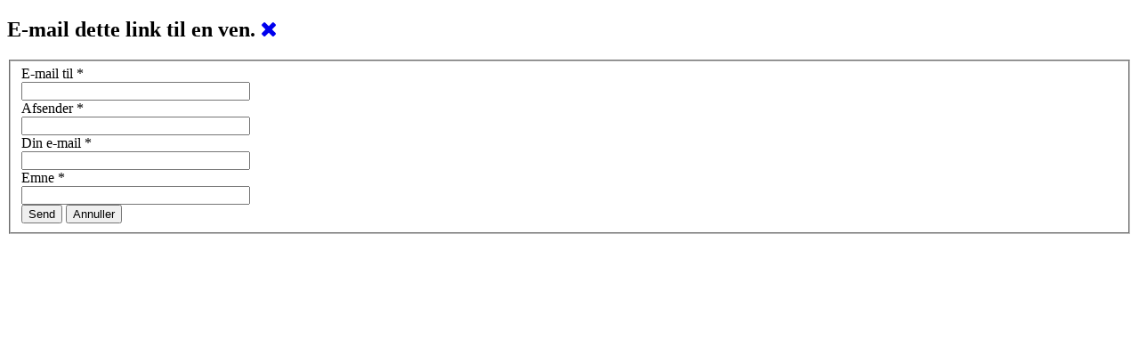

--- FILE ---
content_type: text/html; charset=utf-8
request_url: http://panama-project.eu/index.php/da/component/mailto/?tmpl=component&template=t3_bs3_blank&link=a29870a8dafa83ad3ea436836c2d635cc458a8c1
body_size: 3372
content:

<!DOCTYPE html>
<html lang="da-dk" dir="ltr" class='component window com_mailto view-mailto j31 mm-hover'>

  <head>
    <base href="http://panama-project.eu/index.php/da/component/mailto/" />
	<meta http-equiv="content-type" content="text/html; charset=utf-8" />
	<meta name="keywords" content="Unterrichtsmaterial, Ausbildungsbotschafter, Schule-Beruf, Berufsorientierung, 'Unternehmen und Schule', Mathematik, Naturwissenschaft, Chemie, Physik, Biologie, deutsch-dänisch, Landwirtschaft, 'erneuerbare Energien', Funktionsmaterialien, undervisningsmateriale, uddannelsesambassadør, skole-erhverv, erhvervsorientering, 'erhverv og skole', matematik, naturvidenskab, kemi, fysik, biologi, dansk-tysk, landbrug, 'grøn energi', 'funktionelle materialer', Interreg" />
	<meta name="description" content="Deutsch-dänisches Projekt mit dem Ziel, Angebote zur Berufsorientierung in den mathematisch-naturwissenschaftlichen Fachunterricht der Sekundarstufe I &amp; II zu integrieren; Dansk-tyske projekt ønsker allerede i 9. og 10. klasse (matematik og naturvidenskab) at præsentere erhverv og studier" />
	<meta name="generator" content="Joomla! - Open Source Content Management" />
	<title>PANaMa - Perspektiver på arbejdsmarkedet med naturvidenskab og matematik</title>
	<link href="/templates/t3_bs3_blank/favicon.ico" rel="shortcut icon" type="image/vnd.microsoft.icon" />
	<link href="/cache/2/t3-assets/dev/panama1/templates.t3_bs3_blank.less.bootstrap.less.css" rel="stylesheet" type="text/css" />
	<link href="/templates/system/css/system.css" rel="stylesheet" type="text/css" />
	<link href="/cache/2/t3-assets/dev/panama1/plugins.system.t3.base-bs3.less.t3.less.css" rel="stylesheet" type="text/css" />
	<link href="/cache/2/t3-assets/dev/panama1/templates.t3_bs3_blank.less.core.less.css" rel="stylesheet" type="text/css" />
	<link href="/cache/2/t3-assets/dev/panama1/templates.t3_bs3_blank.less.typography.less.css" rel="stylesheet" type="text/css" />
	<link href="/cache/2/t3-assets/dev/panama1/templates.t3_bs3_blank.less.forms.less.css" rel="stylesheet" type="text/css" />
	<link href="/cache/2/t3-assets/dev/panama1/templates.t3_bs3_blank.less.navigation.less.css" rel="stylesheet" type="text/css" />
	<link href="/cache/2/t3-assets/dev/panama1/templates.t3_bs3_blank.less.navbar.less.css" rel="stylesheet" type="text/css" />
	<link href="/cache/2/t3-assets/dev/panama1/templates.t3_bs3_blank.less.modules.less.css" rel="stylesheet" type="text/css" />
	<link href="/cache/2/t3-assets/dev/panama1/templates.t3_bs3_blank.less.joomla.less.css" rel="stylesheet" type="text/css" />
	<link href="/cache/2/t3-assets/dev/panama1/templates.t3_bs3_blank.less.components.less.css" rel="stylesheet" type="text/css" />
	<link href="/cache/2/t3-assets/dev/panama1/templates.t3_bs3_blank.less.style.less.css" rel="stylesheet" type="text/css" />
	<link href="/cache/2/t3-assets/dev/panama1/templates.t3_bs3_blank.less.template.less.css" rel="stylesheet" type="text/css" />
	<link href="/cache/2/t3-assets/dev/panama1/plugins.system.t3.base-bs3.less.megamenu.less.css" rel="stylesheet" type="text/css" />
	<link href="/cache/2/t3-assets/dev/panama1/templates.t3_bs3_blank.less.megamenu.less.css" rel="stylesheet" type="text/css" />
	<link href="/cache/2/t3-assets/dev/panama1/plugins.system.t3.base-bs3.less.off-canvas.less.css" rel="stylesheet" type="text/css" />
	<link href="/cache/2/t3-assets/dev/panama1/templates.t3_bs3_blank.less.off-canvas.less.css" rel="stylesheet" type="text/css" />
	<link href="/templates/t3_bs3_blank/fonts/font-awesome/css/font-awesome.min.css" rel="stylesheet" type="text/css" />
	<link href="https://fonts.googleapis.com/css?family=Roboto:400,400italic,700,700italic" rel="stylesheet" type="text/css" />
	<link href="/cache/2/t3-assets/dev/panama1/templates.t3_bs3_blank.less.windows.less.css" rel="stylesheet" type="text/css" />
	<script type="application/json" class="joomla-script-options new">{"csrf.token":"0ec511ae80d1798c0960f15d4dcfcfc6","system.paths":{"root":"","base":""},"system.keepalive":{"interval":840000,"uri":"\/index.php\/da\/component\/ajax\/?format=json"}}</script>
	<script src="/media/system/js/core.js?a94de300f966f629dfc6533a71475cf8" type="text/javascript"></script>
	<!--[if lt IE 9]><script src="/media/system/js/polyfill.event.js?a94de300f966f629dfc6533a71475cf8" type="text/javascript"></script><![endif]-->
	<script src="/media/system/js/keepalive.js?a94de300f966f629dfc6533a71475cf8" type="text/javascript"></script>
	<script src="/media/jui/js/jquery.min.js?a94de300f966f629dfc6533a71475cf8" type="text/javascript"></script>
	<script src="/media/jui/js/jquery-noconflict.js?a94de300f966f629dfc6533a71475cf8" type="text/javascript"></script>
	<script src="/media/jui/js/jquery-migrate.min.js?a94de300f966f629dfc6533a71475cf8" type="text/javascript"></script>
	<!--[if lt IE 9]><script src="/media/system/js/html5fallback.js?a94de300f966f629dfc6533a71475cf8" type="text/javascript"></script><![endif]-->
	<script src="/plugins/system/t3/base-bs3/bootstrap/js/bootstrap.js" type="text/javascript"></script>
	<script src="/plugins/system/t3/base-bs3/js/jquery.tap.min.js" type="text/javascript"></script>
	<script src="/plugins/system/t3/base-bs3/js/off-canvas.js" type="text/javascript"></script>
	<script src="/plugins/system/t3/base-bs3/js/script.js" type="text/javascript"></script>
	<script src="/plugins/system/t3/base-bs3/js/menu.js" type="text/javascript"></script>

    
<!-- META FOR IOS & HANDHELD -->
	<meta name="viewport" content="width=device-width, initial-scale=1.0, maximum-scale=1.0, user-scalable=no"/>
	<style type="text/stylesheet">
		@-webkit-viewport   { width: device-width; }
		@-moz-viewport      { width: device-width; }
		@-ms-viewport       { width: device-width; }
		@-o-viewport        { width: device-width; }
		@viewport           { width: device-width; }
	</style>
	<script type="text/javascript">
		//<![CDATA[
		if (navigator.userAgent.match(/IEMobile\/10\.0/)) {
			var msViewportStyle = document.createElement("style");
			msViewportStyle.appendChild(
				document.createTextNode("@-ms-viewport{width:auto!important}")
			);
			document.getElementsByTagName("head")[0].appendChild(msViewportStyle);
		}
		//]]>
	</script>
<meta name="HandheldFriendly" content="true"/>
<meta name="apple-mobile-web-app-capable" content="YES"/>
<!-- //META FOR IOS & HANDHELD -->




<!-- Le HTML5 shim and media query for IE8 support -->
<!--[if lt IE 9]>
<script src="//html5shim.googlecode.com/svn/trunk/html5.js"></script>
<script type="text/javascript" src="/plugins/system/t3/base-bs3/js/respond.min.js"></script>
<![endif]-->

<!-- You can add Google Analytics here or use T3 Injection feature -->
<script type = "text/javascript">

function get_val_from_option() {
var jdsearchintag = document.getElementById("jdsearchintag");
var selectedValue = jdsearchintag.options[jdsearchintag.selectedIndex].value;

document.getElementById("jd_inputbox_option_val").value = selectedValue;

var str = jdsearchintag.options[jdsearchintag.selectedIndex].text;

    var res = str.replace("-", "");

  res = res.trim();


document.getElementById("jdsearchtext").value = document.getElementById("jdsearchtext").value + res + ' ';

if(selectedValue == 0)
document.getElementById("jdsearchtext").value = '';

}


function register_code() {

if (jform_cf_1.options[jform_cf_1.selectedIndex].text != 'SchülerIn')
{

document.getElementById("jform_cf_4").removeAttribute("required");

document.getElementById("lblfield14").style.display = "none";
document.getElementById("jform_cf_4").style.display = "none";



}

if (jform_cf_1.options[jform_cf_1.selectedIndex].text== 'SchülerIn')
{

   var anchor = document.getElementById("jform_cf_4");
    var att = document.createAttribute("required");
    att.value = "";
    anchor.setAttributeNode(att);


document.getElementById("lblfield14").style.display = "inline";
document.getElementById("jform_cf_4").style.display = "inline";



}

}


function register_code_da() {

if (jform_cf_1.options[jform_cf_1.selectedIndex].text != 'elev')
{

document.getElementById("jform_cf_4").removeAttribute("required");

document.getElementById("lblfield14").style.display = "none";
document.getElementById("jform_cf_4").style.display = "none";



}

if (jform_cf_1.options[jform_cf_1.selectedIndex].text== 'elev')
{

   var anchor = document.getElementById("jform_cf_4");
    var att = document.createAttribute("required");
    att.value = "";
    anchor.setAttributeNode(att);


document.getElementById("lblfield14").style.display = "inline";
document.getElementById("jform_cf_4").style.display = "inline";



}

}




function new_path() {

var jdcatlist_new_path = document.getElementById("catlist_new_path");
var selectedValue = jdcatlist_new_path.options[jdcatlist_new_path.selectedIndex].value;

document.getElementById("current_path_id").value = selectedValue;



}

</script>


</head>

  <body class="contentpane">
    <div id="window-mainbody" class="window-mainbody">
      <div id="system-message-container">
	</div>

      <div id="mailto-window">
	<h2>
		E-mail dette link til en ven.		
		<a class="mailto-close" href="javascript: void window.close()" title="Luk vindue">
			<span class="fa fa-close"></span>
		</a>
	</h2>

	<form id="mailtoForm" action="/index.php/da/component/mailto/?task=send" method="post" class="form-validate form-horizontal">
		<fieldset>
												

<div class="control-group " >
			<div class="control-label"><label id="emailto-lbl" for="emailto" class="required">
	E-mail til<span class="star">&#160;*</span></label>
</div>
		<div class="controls"><input type="email" name="emailto" class="validate-email required" id="emailto" value=""
 size="30"    autocomplete="email"    required aria-required="true"  /></div>
</div>
																

<div class="control-group " >
			<div class="control-label"><label id="sender-lbl" for="sender" class="required">
	Afsender<span class="star">&#160;*</span></label>
</div>
		<div class="controls"><input type="text" name="sender" id="sender"  value="" class="required" size="30"       required aria-required="true"      />
</div>
</div>
																

<div class="control-group " >
			<div class="control-label"><label id="emailfrom-lbl" for="emailfrom" class="required">
	Din e-mail<span class="star">&#160;*</span></label>
</div>
		<div class="controls"><input type="email" name="emailfrom" class="validate-email required" id="emailfrom" value=""
 size="30"    autocomplete="email"    required aria-required="true"  /></div>
</div>
																

<div class="control-group " >
			<div class="control-label"><label id="subject-lbl" for="subject" class="required">
	Emne<span class="star">&#160;*</span></label>
</div>
		<div class="controls"><input type="text" name="subject" id="subject"  value="" class="required" size="30"       required aria-required="true"      />
</div>
</div>
										<div class="control-group">
				<div class="controls">
					<button type="submit" class="btn btn-primary validate">
						Send					</button>
					<button type="button" class="btn btn-default button" onclick="window.close();return false;">
						Annuller					</button>
				</div>
			</div>
		</fieldset>
		<input type="hidden" name="layout" value="default" />
		<input type="hidden" name="option" value="com_mailto" />
		<input type="hidden" name="task" value="send" />
		<input type="hidden" name="tmpl" value="component" />
		<input type="hidden" name="link" value="a29870a8dafa83ad3ea436836c2d635cc458a8c1" />
		<input type="hidden" name="0ec511ae80d1798c0960f15d4dcfcfc6" value="1" />	</form>
</div>

    </div>
  </body>

</html>